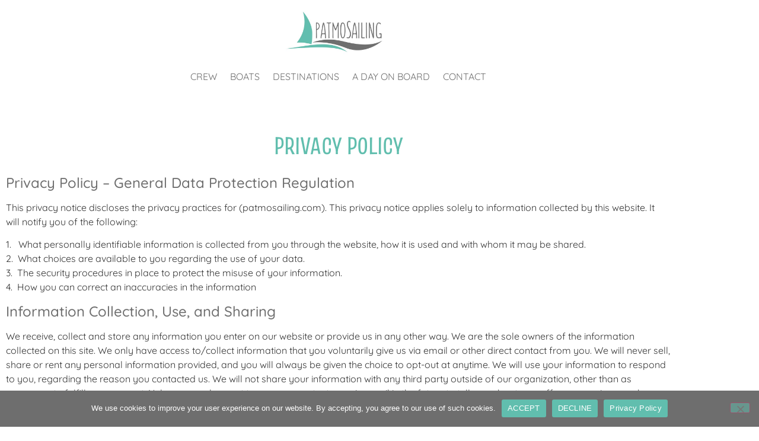

--- FILE ---
content_type: text/html; charset=UTF-8
request_url: http://patmosailing.com/privacy-policy-2
body_size: 15133
content:
<!doctype html><html lang="fr-FR"><head><meta charset="UTF-8"><meta name="viewport" content="width=device-width, initial-scale=1"><link rel="profile" href="https://gmpg.org/xfn/11"><meta name='robots' content='index, follow, max-image-preview:large, max-snippet:-1, max-video-preview:-1' /><link media="all" href="http://patmosailing.com/wp-content/cache/autoptimize/css/autoptimize_f7b54f2e23fbab9180dc88354caee77a.css" rel="stylesheet"><title>PRIVACY POLICY - PATMOS SAILING</title><link rel="canonical" href="http://patmosailing.com/privacy-policy-2" /><meta property="og:locale" content="fr_FR" /><meta property="og:type" content="article" /><meta property="og:title" content="PRIVACY POLICY - PATMOS SAILING" /><meta property="og:description" content="PRIVACY POLICY Privacy Policy &#8211; General Data Protection Regulation This privacy notice discloses the privacy practices for (patmosailing.com). This privacy notice applies solely to information collected by this website. It will notify you of the following: 1.   What personally identifiable information is collected from you through the website, how it is used and with whom it [&hellip;]" /><meta property="og:url" content="http://patmosailing.com/privacy-policy-2" /><meta property="og:site_name" content="PATMOS SAILING" /><meta property="article:publisher" content="https://www.facebook.com/patmosailing" /><meta property="article:modified_time" content="2022-06-22T11:12:16+00:00" /><meta name="twitter:card" content="summary_large_image" /><meta name="twitter:label1" content="Durée de lecture estimée" /><meta name="twitter:data1" content="5 minutes" /> <script type="application/ld+json" class="yoast-schema-graph">{"@context":"https://schema.org","@graph":[{"@type":"WebPage","@id":"http://patmosailing.com/privacy-policy-2","url":"http://patmosailing.com/privacy-policy-2","name":"PRIVACY POLICY - PATMOS SAILING","isPartOf":{"@id":"https://patmosailing.com/#website"},"datePublished":"2022-06-22T11:07:48+00:00","dateModified":"2022-06-22T11:12:16+00:00","breadcrumb":{"@id":"http://patmosailing.com/privacy-policy-2#breadcrumb"},"inLanguage":"fr-FR","potentialAction":[{"@type":"ReadAction","target":["http://patmosailing.com/privacy-policy-2"]}]},{"@type":"BreadcrumbList","@id":"http://patmosailing.com/privacy-policy-2#breadcrumb","itemListElement":[{"@type":"ListItem","position":1,"name":"Accueil","item":"https://patmosailing.com/"},{"@type":"ListItem","position":2,"name":"PRIVACY POLICY"}]},{"@type":"WebSite","@id":"https://patmosailing.com/#website","url":"https://patmosailing.com/","name":"PATMOS SAILING","description":"GRIKOS SAILING MARITIME COMPANY OF PLEASURE YACHTS","publisher":{"@id":"https://patmosailing.com/#organization"},"potentialAction":[{"@type":"SearchAction","target":{"@type":"EntryPoint","urlTemplate":"https://patmosailing.com/?s={search_term_string}"},"query-input":{"@type":"PropertyValueSpecification","valueRequired":true,"valueName":"search_term_string"}}],"inLanguage":"fr-FR"},{"@type":"Organization","@id":"https://patmosailing.com/#organization","name":"PATMOS SAILING","url":"https://patmosailing.com/","logo":{"@type":"ImageObject","inLanguage":"fr-FR","@id":"https://patmosailing.com/#/schema/logo/image/","url":"http://patmosailing.com/wp-content/uploads/2022/06/PATMOSAILING_logoSITE.jpg","contentUrl":"http://patmosailing.com/wp-content/uploads/2022/06/PATMOSAILING_logoSITE.jpg","width":300,"height":155,"caption":"PATMOS SAILING"},"image":{"@id":"https://patmosailing.com/#/schema/logo/image/"},"sameAs":["https://www.facebook.com/patmosailing","https://www.instagram.com/patmosailing/"]}]}</script> <link rel="alternate" type="application/rss+xml" title="PATMOS SAILING &raquo; Flux" href="http://patmosailing.com/feed" /><link rel="alternate" type="application/rss+xml" title="PATMOS SAILING &raquo; Flux des commentaires" href="http://patmosailing.com/comments/feed" /><link rel="alternate" title="oEmbed (JSON)" type="application/json+oembed" href="http://patmosailing.com/wp-json/oembed/1.0/embed?url=http%3A%2F%2Fpatmosailing.com%2Fprivacy-policy-2" /><link rel="alternate" title="oEmbed (XML)" type="text/xml+oembed" href="http://patmosailing.com/wp-json/oembed/1.0/embed?url=http%3A%2F%2Fpatmosailing.com%2Fprivacy-policy-2&#038;format=xml" /><link rel='stylesheet' id='elementor-post-5-css' href='http://patmosailing.com/wp-content/cache/autoptimize/css/autoptimize_single_5a91fe283fe7ad3355e2a860e20cefb3.css?ver=1769152332' media='all' /><link rel='stylesheet' id='elementor-post-278-css' href='http://patmosailing.com/wp-content/cache/autoptimize/css/autoptimize_single_1644416d02e7bad4a4bc3588284bf3fb.css?ver=1769174318' media='all' /><link rel='stylesheet' id='elementor-post-21-css' href='http://patmosailing.com/wp-content/cache/autoptimize/css/autoptimize_single_2cde7b4230ca8cd59afedc201eb6df62.css?ver=1769152333' media='all' /><link rel='stylesheet' id='elementor-post-39-css' href='http://patmosailing.com/wp-content/cache/autoptimize/css/autoptimize_single_9e10cdea4a0f21ecbcb9378950f9f3ca.css?ver=1769152333' media='all' /><link rel='stylesheet' id='elementor-gf-local-quicksand-css' href='http://patmosailing.com/wp-content/cache/autoptimize/css/autoptimize_single_4e5fd3c692793d5c6def14a2617a62d4.css?ver=1742238743' media='all' /><link rel='stylesheet' id='elementor-gf-local-truculenta-css' href='http://patmosailing.com/wp-content/cache/autoptimize/css/autoptimize_single_aff15c34f84f204b0bfff98d666b6af5.css?ver=1742238744' media='all' /> <script defer id="cookie-notice-front-js-before" src="[data-uri]"></script> <script defer src="http://patmosailing.com/wp-content/plugins/cookie-notice/js/front.min.js?ver=2.5.11" id="cookie-notice-front-js"></script> <script src="http://patmosailing.com/wp-includes/js/jquery/jquery.min.js?ver=3.7.1" id="jquery-core-js"></script> <script defer src="http://patmosailing.com/wp-includes/js/jquery/jquery-migrate.min.js?ver=3.4.1" id="jquery-migrate-js"></script> <link rel="https://api.w.org/" href="http://patmosailing.com/wp-json/" /><link rel="alternate" title="JSON" type="application/json" href="http://patmosailing.com/wp-json/wp/v2/pages/278" /><link rel="EditURI" type="application/rsd+xml" title="RSD" href="http://patmosailing.com/xmlrpc.php?rsd" /><meta name="generator" content="WordPress 6.9" /><link rel='shortlink' href='http://patmosailing.com/?p=278' /><meta name="generator" content="Elementor 3.34.2; features: additional_custom_breakpoints; settings: css_print_method-external, google_font-enabled, font_display-auto"><link rel="icon" href="http://patmosailing.com/wp-content/uploads/2022/06/cropped-favicon-32x32.png" sizes="32x32" /><link rel="icon" href="http://patmosailing.com/wp-content/uploads/2022/06/cropped-favicon-192x192.png" sizes="192x192" /><link rel="apple-touch-icon" href="http://patmosailing.com/wp-content/uploads/2022/06/cropped-favicon-180x180.png" /><meta name="msapplication-TileImage" content="http://patmosailing.com/wp-content/uploads/2022/06/cropped-favicon-270x270.png" /></head><body class="privacy-policy wp-singular page-template page-template-elementor_theme page page-id-278 wp-embed-responsive wp-theme-hello-elementor cookies-not-set hello-elementor-default elementor-default elementor-kit-5 elementor-page elementor-page-278"> <a class="skip-link screen-reader-text" href="#content">Aller au contenu</a><header data-elementor-type="header" data-elementor-id="21" class="elementor elementor-21 elementor-location-header" data-elementor-post-type="elementor_library"><section class="elementor-section elementor-top-section elementor-element elementor-element-10972ad elementor-section-boxed elementor-section-height-default elementor-section-height-default" data-id="10972ad" data-element_type="section"><div class="elementor-container elementor-column-gap-default"><div class="elementor-column elementor-col-100 elementor-top-column elementor-element elementor-element-482da44" data-id="482da44" data-element_type="column"><div class="elementor-widget-wrap elementor-element-populated"><div class="elementor-element elementor-element-36ecaa2 elementor-widget elementor-widget-image" data-id="36ecaa2" data-element_type="widget" data-widget_type="image.default"><div class="elementor-widget-container"> <a href="https://patmosailing.com/yacht-cruise-in-patmos-sailing"> <img width="670" height="314" src="http://patmosailing.com/wp-content/uploads/2022/06/PATMOS-SAILING-Cruising-in-Patmos-Logo.jpg" class="attachment-full size-full wp-image-23" alt="PATMOS SAILING - Cruising in Patmos" srcset="http://patmosailing.com/wp-content/uploads/2022/06/PATMOS-SAILING-Cruising-in-Patmos-Logo.jpg 670w, http://patmosailing.com/wp-content/uploads/2022/06/PATMOS-SAILING-Cruising-in-Patmos-Logo-300x141.jpg 300w" sizes="(max-width: 670px) 100vw, 670px" /> </a></div></div><div class="elementor-element elementor-element-b5115ae elementor-nav-menu__align-center elementor-nav-menu--dropdown-tablet elementor-nav-menu__text-align-aside elementor-nav-menu--toggle elementor-nav-menu--burger elementor-widget elementor-widget-nav-menu" data-id="b5115ae" data-element_type="widget" data-settings="{&quot;layout&quot;:&quot;horizontal&quot;,&quot;submenu_icon&quot;:{&quot;value&quot;:&quot;&lt;i class=\&quot;fas fa-caret-down\&quot; aria-hidden=\&quot;true\&quot;&gt;&lt;\/i&gt;&quot;,&quot;library&quot;:&quot;fa-solid&quot;},&quot;toggle&quot;:&quot;burger&quot;}" data-widget_type="nav-menu.default"><div class="elementor-widget-container"><nav aria-label="Menu" class="elementor-nav-menu--main elementor-nav-menu__container elementor-nav-menu--layout-horizontal e--pointer-none"><ul id="menu-1-b5115ae" class="elementor-nav-menu"><li class="menu-item menu-item-type-post_type menu-item-object-page menu-item-169"><a href="http://patmosailing.com/yacht-cruise-in-patmos-the-crew" class="elementor-item">CREW</a></li><li class="menu-item menu-item-type-post_type menu-item-object-page menu-item-229"><a href="http://patmosailing.com/patmos-sailing-boats" class="elementor-item">BOATS</a></li><li class="menu-item menu-item-type-post_type menu-item-object-page menu-item-239"><a href="http://patmosailing.com/patmos-sailing-destinations" class="elementor-item">DESTINATIONS</a></li><li class="menu-item menu-item-type-post_type menu-item-object-page menu-item-267"><a href="http://patmosailing.com/patmos-sailing-a-day-on-board" class="elementor-item">A DAY ON BOARD</a></li><li class="menu-item menu-item-type-post_type menu-item-object-page menu-item-277"><a href="http://patmosailing.com/patmos-sailing-contact" class="elementor-item">CONTACT</a></li></ul></nav><div class="elementor-menu-toggle" role="button" tabindex="0" aria-label="Permuter le menu" aria-expanded="false"> <i aria-hidden="true" role="presentation" class="elementor-menu-toggle__icon--open eicon-menu-bar"></i><i aria-hidden="true" role="presentation" class="elementor-menu-toggle__icon--close eicon-close"></i></div><nav class="elementor-nav-menu--dropdown elementor-nav-menu__container" aria-hidden="true"><ul id="menu-2-b5115ae" class="elementor-nav-menu"><li class="menu-item menu-item-type-post_type menu-item-object-page menu-item-169"><a href="http://patmosailing.com/yacht-cruise-in-patmos-the-crew" class="elementor-item" tabindex="-1">CREW</a></li><li class="menu-item menu-item-type-post_type menu-item-object-page menu-item-229"><a href="http://patmosailing.com/patmos-sailing-boats" class="elementor-item" tabindex="-1">BOATS</a></li><li class="menu-item menu-item-type-post_type menu-item-object-page menu-item-239"><a href="http://patmosailing.com/patmos-sailing-destinations" class="elementor-item" tabindex="-1">DESTINATIONS</a></li><li class="menu-item menu-item-type-post_type menu-item-object-page menu-item-267"><a href="http://patmosailing.com/patmos-sailing-a-day-on-board" class="elementor-item" tabindex="-1">A DAY ON BOARD</a></li><li class="menu-item menu-item-type-post_type menu-item-object-page menu-item-277"><a href="http://patmosailing.com/patmos-sailing-contact" class="elementor-item" tabindex="-1">CONTACT</a></li></ul></nav></div></div></div></div></div></section></header><main id="content" class="site-main post-278 page type-page status-publish hentry"><div class="page-content"><div data-elementor-type="wp-page" data-elementor-id="278" class="elementor elementor-278" data-elementor-post-type="page"><section class="elementor-section elementor-top-section elementor-element elementor-element-3960346 elementor-section-boxed elementor-section-height-default elementor-section-height-default" data-id="3960346" data-element_type="section"><div class="elementor-container elementor-column-gap-default"><div class="elementor-column elementor-col-100 elementor-top-column elementor-element elementor-element-0075234" data-id="0075234" data-element_type="column"><div class="elementor-widget-wrap elementor-element-populated"><div class="elementor-element elementor-element-f14d766 elementor-widget elementor-widget-spacer" data-id="f14d766" data-element_type="widget" data-widget_type="spacer.default"><div class="elementor-widget-container"><div class="elementor-spacer"><div class="elementor-spacer-inner"></div></div></div></div><div class="elementor-element elementor-element-badb890 elementor-widget elementor-widget-heading" data-id="badb890" data-element_type="widget" data-widget_type="heading.default"><div class="elementor-widget-container"><h1 class="elementor-heading-title elementor-size-default">PRIVACY POLICY</h1></div></div><div class="elementor-element elementor-element-7608f51 elementor-widget elementor-widget-text-editor" data-id="7608f51" data-element_type="widget" data-widget_type="text-editor.default"><div class="elementor-widget-container"><div id="comp-kn3iewvs" class="_1Q9if" data-testid="richTextElement"><h4 class="font_4"><span class="color_16">Privacy Policy &#8211; </span><span class="color_16">General Data Protection Regulation</span></h4></div><div id="comp-k87a76hb" class="_1Q9if" data-testid="richTextElement"><p class="font_7"><span class="color_12">This privacy notice discloses the privacy practices for (patmosailing.com). This privacy notice applies solely to information collected by this website. It will notify you of the following:</span></p></div><div id="comp-kn4k1jew" class="_1Q9if" data-testid="richTextElement"><p class="font_7"><span class="color_12">1.   What personally identifiable information is collected from you through the website, how it is used and with whom it may be shared.<br /></span>2.  What choices are available to you regarding the use of your data.<br />3.  The security procedures in place to protect the misuse of your information.<br />4.  How you can correct an inaccuracies in the information</p></div><div id="comp-k87ahbzk" class="_1Q9if" data-testid="richTextElement"><h4 class="font_4"><span class="color_16">Information Collection, Use, and Sharing</span></h4></div><div id="comp-k87agwkn" class="_1Q9if" data-testid="richTextElement"><p class="font_7"><span class="color_12">We receive, collect and store any information you enter on our website or provide us in any other way. We are the sole owners of the information collected on this site. We only have access to/collect information that you voluntarily give us via email or other direct contact from you. We will never sell, share or rent any personal information provided, and you will always be given the choice to opt-out at anytime. We will use your information to respond to you, regarding the reason you contacted us. We will not share your information with any third party outside of our organization, other than as necessary to fulfill your request. Unless you ask us not to, we may contact you via email in the future to tell you about new offers or services, or changes to this privacy policy.</span></p><p class="font_7"><span class="color_12">When you conduct a transaction on our website, as part of the process, we collect personal information you give us such as your name, phone number and email address. Your personal information will be used for the specific reasons stated below only.</span></p><p class="font_7"><span class="color_12">We collect such Non-personal and Personal Information for the following purposes:</span></p><ol class="font_8"><li><p class="font_8">To provide and operate the Services;</p></li><li><p class="font_8">To provide our customer assistance regarding our services;</p></li><li><p class="font_8">To be able to contact our users with general or personalized service-related notices and promotional messages;</p></li><li><p class="font_8">To create aggregated statistical data and other aggregated and/or inferred Non-personal Information, which we or our business partners may use to provide and improve our respective services; </p></li><li><p class="font_8">To comply with any applicable laws and regulations.</p></li></ol><p class="font_8"> </p><p class="font_8">If you don’t want us to process your data anymore, please contact us at <a href="mailto:patmos.sailing@gmail.com" target="_self">patmos.sailing@gmail.com</a>.</p></div><div id="comp-kn4k7hs1" class="_1KV2M"><div class="" data-mesh-id="comp-kn4k7hs1inlineContent" data-testid="inline-content"><div data-mesh-id="comp-kn4k7hs1inlineContent-gridContainer" data-testid="mesh-container-content"><div id="comp-k87bedps1" class="_1Q9if" data-testid="richTextElement"><h4 class="font_4"><span class="color_16">Security</span></h4></div><div id="comp-k87bedpu1" class="_1Q9if" data-testid="richTextElement"><p class="font_7"><span class="color_12">We take precautions to protect your information. When you submit sensitive information via the website, your information is protected both online and offline. You can verify this by looking for a closed lock icon at the bottom of your web browser, or looking for « https » at the beginning of the address of the web page. While we use encryption to protect sensitive information transmitted online, we also protect your information offline. Only employees who need the information to perform a specific job (for example, customer service) are granted access to personally identifiable information. The computers/servers in which we store personally identifiable information are kept in a secure environment.</span></p></div></div></div></div><div id="comp-kn4k7khs" class="_1KV2M"><div class="" data-mesh-id="comp-kn4k7khsinlineContent" data-testid="inline-content"><div data-mesh-id="comp-kn4k7khsinlineContent-gridContainer" data-testid="mesh-container-content"><div id="comp-k87b37yr" class="_1Q9if" data-testid="richTextElement"><h4 class="font_4"><span class="color_16">Your access to and control over information</span></h4></div><div id="comp-k87b4t76" class="_1Q9if" data-testid="richTextElement"><p class="font_7"><span class="color_12">You may opt out of any future contacts from us at any time. You can do the following at any time by contacting us via the email address or phone number given on our website: See what data we have about you, if any. Change/correct any data we have about you. Have us delete any data we have about you. Express any concern you have about our use of your data.</span></p></div></div></div></div><div id="comp-kn4k7xe0" class="_1KV2M"><div class="" data-mesh-id="comp-kn4k7xe0inlineContent" data-testid="inline-content"><div data-mesh-id="comp-kn4k7xe0inlineContent-gridContainer" data-testid="mesh-container-content"><div id="comp-kn4k7xgc" class="_1Q9if" data-testid="richTextElement"><h4 class="font_4"><span class="color_16">Cookies and other tracking tools</span></h4></div><div id="comp-kn4k7xgk" class="_1Q9if" data-testid="richTextElement"><p class="font_7"><span class="color_12">We use « cookies » on this site. A cookie is a piece of data stored on a site visitor&rsquo;s hard drive to help us improve your access to our site and identify repeat visitors to our site. For instance, when we use a cookie to identify you, you would not have to log in a password more than once, thereby saving time while on our site. Cookies can also enable us to track and target the interests of our users to enhance the experience on our site. Usage of a cookie is in no way linked to any personally identifiable information on our site. It&rsquo;s important to note that third-party services, such as Google , placing cookies or utilizing other tracking technologies through our services, may have their own policies regarding how they collect and store information. As these are external services, Patmos Sailing has no access to or control over these cookies.</span></p></div></div></div></div><div id="comp-kn4k92ot" class="_1KV2M"><div class="" data-mesh-id="comp-kn4k92otinlineContent" data-testid="inline-content"><div data-mesh-id="comp-kn4k92otinlineContent-gridContainer" data-testid="mesh-container-content"><div id="comp-kn4k92q6" class="_1Q9if" data-testid="richTextElement"><h4 class="font_4"><span class="color_16">Changes to this Privacy Policy</span></h4></div><div id="comp-kn4k92q81" class="_1Q9if" data-testid="richTextElement"><p class="font_7"><span class="color_12">We may update this Privacy Policy from time to time by posting a new version online. You should check this page occasionally to review any changes. If we make any material changes we will notify you by posting the revised Privacy Policy on our Website. This helps you to always aware of what information we collect, how we use it and under what circumstances, if any, it is disclosed. Your continued use of the Website, and/or continued provision of Personal Information to us will be subject to the terms of the then-current Privacy Policy. For more information about our privacy policy, or to submit a complaint about it, please use our contact form. Please contact us directly if you have any questions or concerns.</span></p></div></div></div></div></div></div><div class="elementor-element elementor-element-347dfc8 elementor-widget elementor-widget-spacer" data-id="347dfc8" data-element_type="widget" data-widget_type="spacer.default"><div class="elementor-widget-container"><div class="elementor-spacer"><div class="elementor-spacer-inner"></div></div></div></div></div></div></div></section></div></div></main><footer data-elementor-type="footer" data-elementor-id="39" class="elementor elementor-39 elementor-location-footer" data-elementor-post-type="elementor_library"><section class="elementor-section elementor-top-section elementor-element elementor-element-3723a51 elementor-hidden-tablet elementor-hidden-mobile elementor-section-boxed elementor-section-height-default elementor-section-height-default" data-id="3723a51" data-element_type="section" data-settings="{&quot;background_background&quot;:&quot;classic&quot;}"><div class="elementor-container elementor-column-gap-default"><div class="elementor-column elementor-col-33 elementor-top-column elementor-element elementor-element-3445ed7" data-id="3445ed7" data-element_type="column"><div class="elementor-widget-wrap elementor-element-populated"><div class="elementor-element elementor-element-12eaea7 elementor-widget elementor-widget-image" data-id="12eaea7" data-element_type="widget" data-widget_type="image.default"><div class="elementor-widget-container"> <img width="300" height="141" src="http://patmosailing.com/wp-content/uploads/2022/06/PATMOS-SAILING-Cruising-in-Patmos-Logo_white-300x141.png" class="attachment-medium size-medium wp-image-41" alt="PATMOS SAILING - Cruising in Patmos / GRIKOS SAILING MARITIME COMPANY OF PLEASURE YACHTS" srcset="http://patmosailing.com/wp-content/uploads/2022/06/PATMOS-SAILING-Cruising-in-Patmos-Logo_white-300x141.png 300w, http://patmosailing.com/wp-content/uploads/2022/06/PATMOS-SAILING-Cruising-in-Patmos-Logo_white.png 670w" sizes="(max-width: 300px) 100vw, 300px" /></div></div></div></div><div class="elementor-column elementor-col-33 elementor-top-column elementor-element elementor-element-4cee654 elementor-hidden-mobile" data-id="4cee654" data-element_type="column"><div class="elementor-widget-wrap elementor-element-populated"><div class="elementor-element elementor-element-89ed9c7 elementor-widget elementor-widget-text-editor" data-id="89ed9c7" data-element_type="widget" data-widget_type="text-editor.default"><div class="elementor-widget-container"><p style="text-align: left;"><strong>SITE PLAN</strong></p></div></div><div class="elementor-element elementor-element-3ff2b7c elementor-nav-menu__align-start elementor-nav-menu--dropdown-none elementor-widget elementor-widget-nav-menu" data-id="3ff2b7c" data-element_type="widget" data-settings="{&quot;layout&quot;:&quot;vertical&quot;,&quot;submenu_icon&quot;:{&quot;value&quot;:&quot;&lt;i class=\&quot;fas fa-caret-down\&quot; aria-hidden=\&quot;true\&quot;&gt;&lt;\/i&gt;&quot;,&quot;library&quot;:&quot;fa-solid&quot;}}" data-widget_type="nav-menu.default"><div class="elementor-widget-container"><nav aria-label="Menu" class="elementor-nav-menu--main elementor-nav-menu__container elementor-nav-menu--layout-vertical e--pointer-none"><ul id="menu-1-3ff2b7c" class="elementor-nav-menu sm-vertical"><li class="menu-item menu-item-type-post_type menu-item-object-page menu-item-169"><a href="http://patmosailing.com/yacht-cruise-in-patmos-the-crew" class="elementor-item">CREW</a></li><li class="menu-item menu-item-type-post_type menu-item-object-page menu-item-229"><a href="http://patmosailing.com/patmos-sailing-boats" class="elementor-item">BOATS</a></li><li class="menu-item menu-item-type-post_type menu-item-object-page menu-item-239"><a href="http://patmosailing.com/patmos-sailing-destinations" class="elementor-item">DESTINATIONS</a></li><li class="menu-item menu-item-type-post_type menu-item-object-page menu-item-267"><a href="http://patmosailing.com/patmos-sailing-a-day-on-board" class="elementor-item">A DAY ON BOARD</a></li><li class="menu-item menu-item-type-post_type menu-item-object-page menu-item-277"><a href="http://patmosailing.com/patmos-sailing-contact" class="elementor-item">CONTACT</a></li></ul></nav><nav class="elementor-nav-menu--dropdown elementor-nav-menu__container" aria-hidden="true"><ul id="menu-2-3ff2b7c" class="elementor-nav-menu sm-vertical"><li class="menu-item menu-item-type-post_type menu-item-object-page menu-item-169"><a href="http://patmosailing.com/yacht-cruise-in-patmos-the-crew" class="elementor-item" tabindex="-1">CREW</a></li><li class="menu-item menu-item-type-post_type menu-item-object-page menu-item-229"><a href="http://patmosailing.com/patmos-sailing-boats" class="elementor-item" tabindex="-1">BOATS</a></li><li class="menu-item menu-item-type-post_type menu-item-object-page menu-item-239"><a href="http://patmosailing.com/patmos-sailing-destinations" class="elementor-item" tabindex="-1">DESTINATIONS</a></li><li class="menu-item menu-item-type-post_type menu-item-object-page menu-item-267"><a href="http://patmosailing.com/patmos-sailing-a-day-on-board" class="elementor-item" tabindex="-1">A DAY ON BOARD</a></li><li class="menu-item menu-item-type-post_type menu-item-object-page menu-item-277"><a href="http://patmosailing.com/patmos-sailing-contact" class="elementor-item" tabindex="-1">CONTACT</a></li></ul></nav></div></div></div></div><div class="elementor-column elementor-col-33 elementor-top-column elementor-element elementor-element-683e9e9 elementor-hidden-mobile" data-id="683e9e9" data-element_type="column"><div class="elementor-widget-wrap elementor-element-populated"><div class="elementor-element elementor-element-ab02dc0 elementor-widget elementor-widget-text-editor" data-id="ab02dc0" data-element_type="widget" data-widget_type="text-editor.default"><div class="elementor-widget-container"><p style="text-align: left;"><strong>NEED SOME HELP ? </strong></p></div></div><div class="elementor-element elementor-element-5f134a9 elementor-widget elementor-widget-button" data-id="5f134a9" data-element_type="widget" data-widget_type="button.default"><div class="elementor-widget-container"><div class="elementor-button-wrapper"> <a class="elementor-button elementor-button-link elementor-size-sm" href="#"> <span class="elementor-button-content-wrapper"> <span class="elementor-button-icon"> <i aria-hidden="true" class="fas fa-envelope"></i> </span> <span class="elementor-button-text">CONTACT US</span> </span> </a></div></div></div><div class="elementor-element elementor-element-7d9aa78 elementor-shape-circle e-grid-align-left elementor-grid-0 elementor-widget elementor-widget-social-icons" data-id="7d9aa78" data-element_type="widget" data-widget_type="social-icons.default"><div class="elementor-widget-container"><div class="elementor-social-icons-wrapper elementor-grid" role="list"> <span class="elementor-grid-item" role="listitem"> <a class="elementor-icon elementor-social-icon elementor-social-icon-facebook elementor-repeater-item-be24f6e" href="https://www.facebook.com/patmosailing" target="_blank"> <span class="elementor-screen-only">Facebook</span> <i aria-hidden="true" class="fab fa-facebook"></i> </a> </span> <span class="elementor-grid-item" role="listitem"> <a class="elementor-icon elementor-social-icon elementor-social-icon-instagram elementor-repeater-item-dc17ff4" href="https://www.instagram.com/patmosailing/" target="_blank"> <span class="elementor-screen-only">Instagram</span> <i aria-hidden="true" class="fab fa-instagram"></i> </a> </span></div></div></div></div></div></div></section><section class="elementor-section elementor-top-section elementor-element elementor-element-cf68ad7 elementor-hidden-desktop elementor-section-boxed elementor-section-height-default elementor-section-height-default" data-id="cf68ad7" data-element_type="section" data-settings="{&quot;background_background&quot;:&quot;classic&quot;}"><div class="elementor-container elementor-column-gap-default"><div class="elementor-column elementor-col-33 elementor-top-column elementor-element elementor-element-aae4c23" data-id="aae4c23" data-element_type="column"><div class="elementor-widget-wrap elementor-element-populated"><div class="elementor-element elementor-element-86c963c elementor-widget elementor-widget-image" data-id="86c963c" data-element_type="widget" data-widget_type="image.default"><div class="elementor-widget-container"> <img width="300" height="141" src="http://patmosailing.com/wp-content/uploads/2022/06/PATMOS-SAILING-Cruising-in-Patmos-Logo_white-300x141.png" class="attachment-medium size-medium wp-image-41" alt="PATMOS SAILING - Cruising in Patmos / GRIKOS SAILING MARITIME COMPANY OF PLEASURE YACHTS" srcset="http://patmosailing.com/wp-content/uploads/2022/06/PATMOS-SAILING-Cruising-in-Patmos-Logo_white-300x141.png 300w, http://patmosailing.com/wp-content/uploads/2022/06/PATMOS-SAILING-Cruising-in-Patmos-Logo_white.png 670w" sizes="(max-width: 300px) 100vw, 300px" /></div></div></div></div><div class="elementor-column elementor-col-33 elementor-top-column elementor-element elementor-element-f37ee66" data-id="f37ee66" data-element_type="column"><div class="elementor-widget-wrap elementor-element-populated"><div class="elementor-element elementor-element-537ef7d elementor-widget elementor-widget-text-editor" data-id="537ef7d" data-element_type="widget" data-widget_type="text-editor.default"><div class="elementor-widget-container"><p style="text-align: center;"><strong>SITE PLAN</strong></p></div></div><div class="elementor-element elementor-element-b06d662 elementor-nav-menu__align-center elementor-nav-menu--dropdown-none elementor-widget elementor-widget-nav-menu" data-id="b06d662" data-element_type="widget" data-settings="{&quot;layout&quot;:&quot;vertical&quot;,&quot;submenu_icon&quot;:{&quot;value&quot;:&quot;&lt;i class=\&quot;fas fa-caret-down\&quot; aria-hidden=\&quot;true\&quot;&gt;&lt;\/i&gt;&quot;,&quot;library&quot;:&quot;fa-solid&quot;}}" data-widget_type="nav-menu.default"><div class="elementor-widget-container"><nav aria-label="Menu" class="elementor-nav-menu--main elementor-nav-menu__container elementor-nav-menu--layout-vertical e--pointer-none"><ul id="menu-1-b06d662" class="elementor-nav-menu sm-vertical"><li class="menu-item menu-item-type-post_type menu-item-object-page menu-item-169"><a href="http://patmosailing.com/yacht-cruise-in-patmos-the-crew" class="elementor-item">CREW</a></li><li class="menu-item menu-item-type-post_type menu-item-object-page menu-item-229"><a href="http://patmosailing.com/patmos-sailing-boats" class="elementor-item">BOATS</a></li><li class="menu-item menu-item-type-post_type menu-item-object-page menu-item-239"><a href="http://patmosailing.com/patmos-sailing-destinations" class="elementor-item">DESTINATIONS</a></li><li class="menu-item menu-item-type-post_type menu-item-object-page menu-item-267"><a href="http://patmosailing.com/patmos-sailing-a-day-on-board" class="elementor-item">A DAY ON BOARD</a></li><li class="menu-item menu-item-type-post_type menu-item-object-page menu-item-277"><a href="http://patmosailing.com/patmos-sailing-contact" class="elementor-item">CONTACT</a></li></ul></nav><nav class="elementor-nav-menu--dropdown elementor-nav-menu__container" aria-hidden="true"><ul id="menu-2-b06d662" class="elementor-nav-menu sm-vertical"><li class="menu-item menu-item-type-post_type menu-item-object-page menu-item-169"><a href="http://patmosailing.com/yacht-cruise-in-patmos-the-crew" class="elementor-item" tabindex="-1">CREW</a></li><li class="menu-item menu-item-type-post_type menu-item-object-page menu-item-229"><a href="http://patmosailing.com/patmos-sailing-boats" class="elementor-item" tabindex="-1">BOATS</a></li><li class="menu-item menu-item-type-post_type menu-item-object-page menu-item-239"><a href="http://patmosailing.com/patmos-sailing-destinations" class="elementor-item" tabindex="-1">DESTINATIONS</a></li><li class="menu-item menu-item-type-post_type menu-item-object-page menu-item-267"><a href="http://patmosailing.com/patmos-sailing-a-day-on-board" class="elementor-item" tabindex="-1">A DAY ON BOARD</a></li><li class="menu-item menu-item-type-post_type menu-item-object-page menu-item-277"><a href="http://patmosailing.com/patmos-sailing-contact" class="elementor-item" tabindex="-1">CONTACT</a></li></ul></nav></div></div></div></div><div class="elementor-column elementor-col-33 elementor-top-column elementor-element elementor-element-a9635ba" data-id="a9635ba" data-element_type="column"><div class="elementor-widget-wrap elementor-element-populated"><div class="elementor-element elementor-element-cc43b81 elementor-widget elementor-widget-text-editor" data-id="cc43b81" data-element_type="widget" data-widget_type="text-editor.default"><div class="elementor-widget-container"><p style="text-align: center;"><strong>NEED SOME HELP ? </strong></p></div></div><div class="elementor-element elementor-element-e4edb4a elementor-mobile-align-center elementor-align-center elementor-widget elementor-widget-button" data-id="e4edb4a" data-element_type="widget" data-widget_type="button.default"><div class="elementor-widget-container"><div class="elementor-button-wrapper"> <a class="elementor-button elementor-button-link elementor-size-sm" href="#"> <span class="elementor-button-content-wrapper"> <span class="elementor-button-icon"> <i aria-hidden="true" class="fas fa-envelope"></i> </span> <span class="elementor-button-text">CONTACT US</span> </span> </a></div></div></div><div class="elementor-element elementor-element-467beef elementor-shape-circle e-grid-align-mobile-center elementor-grid-0 e-grid-align-center elementor-widget elementor-widget-social-icons" data-id="467beef" data-element_type="widget" data-widget_type="social-icons.default"><div class="elementor-widget-container"><div class="elementor-social-icons-wrapper elementor-grid" role="list"> <span class="elementor-grid-item" role="listitem"> <a class="elementor-icon elementor-social-icon elementor-social-icon-facebook elementor-repeater-item-be24f6e" href="https://www.facebook.com/patmosailing" target="_blank"> <span class="elementor-screen-only">Facebook</span> <i aria-hidden="true" class="fab fa-facebook"></i> </a> </span> <span class="elementor-grid-item" role="listitem"> <a class="elementor-icon elementor-social-icon elementor-social-icon-instagram elementor-repeater-item-dc17ff4" href="https://www.instagram.com/patmosailing/" target="_blank"> <span class="elementor-screen-only">Instagram</span> <i aria-hidden="true" class="fab fa-instagram"></i> </a> </span></div></div></div></div></div></div></section><section class="elementor-section elementor-top-section elementor-element elementor-element-1440775 elementor-section-boxed elementor-section-height-default elementor-section-height-default" data-id="1440775" data-element_type="section" data-settings="{&quot;background_background&quot;:&quot;classic&quot;}"><div class="elementor-container elementor-column-gap-default"><div class="elementor-column elementor-col-100 elementor-top-column elementor-element elementor-element-570724f" data-id="570724f" data-element_type="column"><div class="elementor-widget-wrap elementor-element-populated"><div class="elementor-element elementor-element-adc1e5d elementor-widget elementor-widget-text-editor" data-id="adc1e5d" data-element_type="widget" data-widget_type="text-editor.default"><div class="elementor-widget-container"><p class="p1" style="text-align: center;">PATMOS SAILING &#8211; Cruising in Patmos &#8211; GRIKOS SAILING MARITIME COMPANY OF PLEASURE YACHTS<br />Grikos, GR-85500 Patmos, Greece &#8211; <a href="mailto:patmos.sailing@gmail.com"><span class="d2edcug0 hpfvmrgz qv66sw1b c1et5uql oi732d6d ik7dh3pa ht8s03o8 a8c37x1j fe6kdd0r mau55g9w c8b282yb keod5gw0 nxhoafnm aigsh9s9 d9wwppkn iv3no6db jq4qci2q a3bd9o3v b1v8xokw oo9gr5id hzawbc8m" dir="auto">patmos.sailing@gmail.com</span></a> / +30 69 82 59 41 12</p></div></div></div></div></div></section><section class="elementor-section elementor-top-section elementor-element elementor-element-69d1e3f elementor-section-boxed elementor-section-height-default elementor-section-height-default" data-id="69d1e3f" data-element_type="section"><div class="elementor-container elementor-column-gap-default"><div class="elementor-column elementor-col-100 elementor-top-column elementor-element elementor-element-5a418d6" data-id="5a418d6" data-element_type="column"><div class="elementor-widget-wrap elementor-element-populated"><div class="elementor-element elementor-element-ab1a10d elementor-widget elementor-widget-text-editor" data-id="ab1a10d" data-element_type="widget" data-widget_type="text-editor.default"><div class="elementor-widget-container"><p style="text-align: center;">PATMOS SAILING &#8211; 2022 &#8211; © ALL RIGHTS RESERVED &#8211; <a href="https://patmosailing.com/privacy-policy-2">Privacy Policy</a></p></div></div></div></div></div></section></footer> <script type="speculationrules">{"prefetch":[{"source":"document","where":{"and":[{"href_matches":"/*"},{"not":{"href_matches":["/wp-*.php","/wp-admin/*","/wp-content/uploads/*","/wp-content/*","/wp-content/plugins/*","/wp-content/themes/hello-elementor/*","/*\\?(.+)"]}},{"not":{"selector_matches":"a[rel~=\"nofollow\"]"}},{"not":{"selector_matches":".no-prefetch, .no-prefetch a"}}]},"eagerness":"conservative"}]}</script> <script defer src="[data-uri]"></script> <script defer src="http://patmosailing.com/wp-content/cache/autoptimize/js/autoptimize_single_1d18b2ccd0ac9b96603ea918df33ae9f.js?ver=3.4.6" id="hello-theme-frontend-js"></script> <script defer src="http://patmosailing.com/wp-content/plugins/elementor/assets/js/webpack.runtime.min.js?ver=3.34.2" id="elementor-webpack-runtime-js"></script> <script defer src="http://patmosailing.com/wp-content/plugins/elementor/assets/js/frontend-modules.min.js?ver=3.34.2" id="elementor-frontend-modules-js"></script> <script defer src="http://patmosailing.com/wp-includes/js/jquery/ui/core.min.js?ver=1.13.3" id="jquery-ui-core-js"></script> <script defer id="elementor-frontend-js-before" src="[data-uri]"></script> <script defer src="http://patmosailing.com/wp-content/plugins/elementor/assets/js/frontend.min.js?ver=3.34.2" id="elementor-frontend-js"></script> <script defer src="http://patmosailing.com/wp-content/plugins/elementor-pro/assets/lib/smartmenus/jquery.smartmenus.min.js?ver=1.2.1" id="smartmenus-js"></script> <script defer src="http://patmosailing.com/wp-content/plugins/elementor-pro/assets/js/webpack-pro.runtime.min.js?ver=3.34.2" id="elementor-pro-webpack-runtime-js"></script> <script src="http://patmosailing.com/wp-includes/js/dist/hooks.min.js?ver=dd5603f07f9220ed27f1" id="wp-hooks-js"></script> <script src="http://patmosailing.com/wp-includes/js/dist/i18n.min.js?ver=c26c3dc7bed366793375" id="wp-i18n-js"></script> <script defer id="wp-i18n-js-after" src="[data-uri]"></script> <script defer id="elementor-pro-frontend-js-before" src="[data-uri]"></script> <script defer src="http://patmosailing.com/wp-content/plugins/elementor-pro/assets/js/frontend.min.js?ver=3.34.2" id="elementor-pro-frontend-js"></script> <script defer src="http://patmosailing.com/wp-content/plugins/elementor-pro/assets/js/elements-handlers.min.js?ver=3.34.2" id="pro-elements-handlers-js"></script> <script id="wp-emoji-settings" type="application/json">{"baseUrl":"https://s.w.org/images/core/emoji/17.0.2/72x72/","ext":".png","svgUrl":"https://s.w.org/images/core/emoji/17.0.2/svg/","svgExt":".svg","source":{"concatemoji":"http://patmosailing.com/wp-includes/js/wp-emoji-release.min.js?ver=6.9"}}</script> <script type="module">/*! This file is auto-generated */
const a=JSON.parse(document.getElementById("wp-emoji-settings").textContent),o=(window._wpemojiSettings=a,"wpEmojiSettingsSupports"),s=["flag","emoji"];function i(e){try{var t={supportTests:e,timestamp:(new Date).valueOf()};sessionStorage.setItem(o,JSON.stringify(t))}catch(e){}}function c(e,t,n){e.clearRect(0,0,e.canvas.width,e.canvas.height),e.fillText(t,0,0);t=new Uint32Array(e.getImageData(0,0,e.canvas.width,e.canvas.height).data);e.clearRect(0,0,e.canvas.width,e.canvas.height),e.fillText(n,0,0);const a=new Uint32Array(e.getImageData(0,0,e.canvas.width,e.canvas.height).data);return t.every((e,t)=>e===a[t])}function p(e,t){e.clearRect(0,0,e.canvas.width,e.canvas.height),e.fillText(t,0,0);var n=e.getImageData(16,16,1,1);for(let e=0;e<n.data.length;e++)if(0!==n.data[e])return!1;return!0}function u(e,t,n,a){switch(t){case"flag":return n(e,"\ud83c\udff3\ufe0f\u200d\u26a7\ufe0f","\ud83c\udff3\ufe0f\u200b\u26a7\ufe0f")?!1:!n(e,"\ud83c\udde8\ud83c\uddf6","\ud83c\udde8\u200b\ud83c\uddf6")&&!n(e,"\ud83c\udff4\udb40\udc67\udb40\udc62\udb40\udc65\udb40\udc6e\udb40\udc67\udb40\udc7f","\ud83c\udff4\u200b\udb40\udc67\u200b\udb40\udc62\u200b\udb40\udc65\u200b\udb40\udc6e\u200b\udb40\udc67\u200b\udb40\udc7f");case"emoji":return!a(e,"\ud83e\u1fac8")}return!1}function f(e,t,n,a){let r;const o=(r="undefined"!=typeof WorkerGlobalScope&&self instanceof WorkerGlobalScope?new OffscreenCanvas(300,150):document.createElement("canvas")).getContext("2d",{willReadFrequently:!0}),s=(o.textBaseline="top",o.font="600 32px Arial",{});return e.forEach(e=>{s[e]=t(o,e,n,a)}),s}function r(e){var t=document.createElement("script");t.src=e,t.defer=!0,document.head.appendChild(t)}a.supports={everything:!0,everythingExceptFlag:!0},new Promise(t=>{let n=function(){try{var e=JSON.parse(sessionStorage.getItem(o));if("object"==typeof e&&"number"==typeof e.timestamp&&(new Date).valueOf()<e.timestamp+604800&&"object"==typeof e.supportTests)return e.supportTests}catch(e){}return null}();if(!n){if("undefined"!=typeof Worker&&"undefined"!=typeof OffscreenCanvas&&"undefined"!=typeof URL&&URL.createObjectURL&&"undefined"!=typeof Blob)try{var e="postMessage("+f.toString()+"("+[JSON.stringify(s),u.toString(),c.toString(),p.toString()].join(",")+"));",a=new Blob([e],{type:"text/javascript"});const r=new Worker(URL.createObjectURL(a),{name:"wpTestEmojiSupports"});return void(r.onmessage=e=>{i(n=e.data),r.terminate(),t(n)})}catch(e){}i(n=f(s,u,c,p))}t(n)}).then(e=>{for(const n in e)a.supports[n]=e[n],a.supports.everything=a.supports.everything&&a.supports[n],"flag"!==n&&(a.supports.everythingExceptFlag=a.supports.everythingExceptFlag&&a.supports[n]);var t;a.supports.everythingExceptFlag=a.supports.everythingExceptFlag&&!a.supports.flag,a.supports.everything||((t=a.source||{}).concatemoji?r(t.concatemoji):t.wpemoji&&t.twemoji&&(r(t.twemoji),r(t.wpemoji)))});
//# sourceURL=http://patmosailing.com/wp-includes/js/wp-emoji-loader.min.js</script> <div id="cookie-notice" role="dialog" class="cookie-notice-hidden cookie-revoke-hidden cn-position-bottom" aria-label="Cookie Notice" style="background-color: rgba(110,110,110,1);"><div class="cookie-notice-container" style="color: #fff"><span id="cn-notice-text" class="cn-text-container">We use cookies to improve your user experience on our website. By accepting, you agree to our use of such cookies.</span><span id="cn-notice-buttons" class="cn-buttons-container"><button id="cn-accept-cookie" data-cookie-set="accept" class="cn-set-cookie cn-button" aria-label="ACCEPT" style="background-color: #61beae">ACCEPT</button><button id="cn-refuse-cookie" data-cookie-set="refuse" class="cn-set-cookie cn-button" aria-label="DECLINE" style="background-color: #61beae">DECLINE</button><button data-link-url="http://patmosailing.com/privacy-policy-2" data-link-target="_blank" id="cn-more-info" class="cn-more-info cn-button" aria-label="Privacy Policy" style="background-color: #61beae">Privacy Policy</button></span><button type="button" id="cn-close-notice" data-cookie-set="accept" class="cn-close-icon" aria-label="DECLINE"></button></div></div></body></html>

--- FILE ---
content_type: text/css
request_url: http://patmosailing.com/wp-content/cache/autoptimize/css/autoptimize_single_5a91fe283fe7ad3355e2a860e20cefb3.css?ver=1769152332
body_size: 707
content:
.elementor-kit-5{--e-global-color-primary:#6ec1e4;--e-global-color-secondary:#54595f;--e-global-color-text:#7a7a7a;--e-global-color-accent:#61ce70;--e-global-color-6954487:#61beae;--e-global-color-3090e40:#6e6e6e;--e-global-typography-primary-font-family:"Quicksand";--e-global-typography-primary-font-weight:600;--e-global-typography-secondary-font-family:"Quicksand";--e-global-typography-secondary-font-weight:400;--e-global-typography-text-font-family:"Quicksand";--e-global-typography-text-font-weight:400;--e-global-typography-accent-font-family:"Quicksand";--e-global-typography-accent-font-weight:500;font-family:"Quicksand",Sans-serif}.elementor-kit-5 button,.elementor-kit-5 input[type=button],.elementor-kit-5 input[type=submit],.elementor-kit-5 .elementor-button{background-color:var(--e-global-color-6954487);font-family:"Quicksand",Sans-serif;font-size:17px;font-weight:500;color:#fff;border-radius:3px}.elementor-kit-5 button:hover,.elementor-kit-5 button:focus,.elementor-kit-5 input[type=button]:hover,.elementor-kit-5 input[type=button]:focus,.elementor-kit-5 input[type=submit]:hover,.elementor-kit-5 input[type=submit]:focus,.elementor-kit-5 .elementor-button:hover,.elementor-kit-5 .elementor-button:focus{background-color:var(--e-global-color-3090e40);color:#fff}.elementor-kit-5 e-page-transition{background-color:#ffbc7d}.elementor-kit-5 a{color:#4b9285}.elementor-kit-5 a:hover{color:var(--e-global-color-3090e40)}.elementor-kit-5 h1{color:var(--e-global-color-6954487);font-family:"Truculenta",Sans-serif}.elementor-kit-5 h2{color:var(--e-global-color-6954487);font-family:"Truculenta",Sans-serif}.elementor-kit-5 h3{color:var(--e-global-color-3090e40)}.elementor-kit-5 h4{color:var(--e-global-color-3090e40)}.elementor-kit-5 h5{color:var(--e-global-color-3090e40)}.elementor-kit-5 h6{color:var(--e-global-color-3090e40)}.elementor-section.elementor-section-boxed>.elementor-container{max-width:1140px}.e-con{--container-max-width:1140px}.elementor-widget:not(:last-child){margin-block-end:20px}.elementor-element{--widgets-spacing:20px 20px;--widgets-spacing-row:20px;--widgets-spacing-column:20px}{}h1.entry-title{display:var(--page-title-display)}.site-header .site-branding{flex-direction:column;align-items:stretch}.site-header{padding-inline-end:0px;padding-inline-start:0px}.site-footer .site-branding{flex-direction:column;align-items:stretch}@media(max-width:1024px){.elementor-section.elementor-section-boxed>.elementor-container{max-width:1024px}.e-con{--container-max-width:1024px}}@media(max-width:767px){.elementor-section.elementor-section-boxed>.elementor-container{max-width:767px}.e-con{--container-max-width:767px}}

--- FILE ---
content_type: text/css
request_url: http://patmosailing.com/wp-content/cache/autoptimize/css/autoptimize_single_1644416d02e7bad4a4bc3588284bf3fb.css?ver=1769174318
body_size: 138
content:
.elementor-278 .elementor-element.elementor-element-f14d766{--spacer-size:50px}.elementor-278 .elementor-element.elementor-element-badb890{text-align:center}.elementor-278 .elementor-element.elementor-element-347dfc8{--spacer-size:50px}:root{--page-title-display:none}

--- FILE ---
content_type: text/css
request_url: http://patmosailing.com/wp-content/cache/autoptimize/css/autoptimize_single_2cde7b4230ca8cd59afedc201eb6df62.css?ver=1769152333
body_size: 435
content:
.elementor-21 .elementor-element.elementor-element-36ecaa2>.elementor-widget-container{margin:0 0 -12px}.elementor-21 .elementor-element.elementor-element-36ecaa2 img{width:28%}.elementor-21 .elementor-element.elementor-element-b5115ae>.elementor-widget-container{margin:0 0 -16px}.elementor-21 .elementor-element.elementor-element-b5115ae .elementor-menu-toggle{margin:0 auto;background-color:var(--e-global-color-6954487)}.elementor-21 .elementor-element.elementor-element-b5115ae .elementor-nav-menu--main .elementor-item{color:var(--e-global-color-3090e40);fill:var(--e-global-color-3090e40);padding-left:11px;padding-right:11px}.elementor-21 .elementor-element.elementor-element-b5115ae .elementor-nav-menu--main .elementor-item:hover,.elementor-21 .elementor-element.elementor-element-b5115ae .elementor-nav-menu--main .elementor-item.elementor-item-active,.elementor-21 .elementor-element.elementor-element-b5115ae .elementor-nav-menu--main .elementor-item.highlighted,.elementor-21 .elementor-element.elementor-element-b5115ae .elementor-nav-menu--main .elementor-item:focus{color:var(--e-global-color-6954487);fill:var(--e-global-color-6954487)}.elementor-21 .elementor-element.elementor-element-b5115ae .elementor-nav-menu--main .elementor-item.elementor-item-active{color:var(--e-global-color-6954487)}.elementor-21 .elementor-element.elementor-element-b5115ae div.elementor-menu-toggle{color:#fff}.elementor-21 .elementor-element.elementor-element-b5115ae div.elementor-menu-toggle svg{fill:#fff}.elementor-theme-builder-content-area{height:400px}.elementor-location-header:before,.elementor-location-footer:before{content:"";display:table;clear:both}@media(max-width:767px){.elementor-21 .elementor-element.elementor-element-36ecaa2 img{width:100%}.elementor-21 .elementor-element.elementor-element-b5115ae>.elementor-widget-container{margin:0}.elementor-21 .elementor-element.elementor-element-b5115ae{--nav-menu-icon-size:31px}}

--- FILE ---
content_type: text/css
request_url: http://patmosailing.com/wp-content/cache/autoptimize/css/autoptimize_single_9e10cdea4a0f21ecbcb9378950f9f3ca.css?ver=1769152333
body_size: 1544
content:
.elementor-39 .elementor-element.elementor-element-3723a51:not(.elementor-motion-effects-element-type-background),.elementor-39 .elementor-element.elementor-element-3723a51>.elementor-motion-effects-container>.elementor-motion-effects-layer{background-color:var(--e-global-color-6954487)}.elementor-39 .elementor-element.elementor-element-3723a51{transition:background .3s,border .3s,border-radius .3s,box-shadow .3s}.elementor-39 .elementor-element.elementor-element-3723a51>.elementor-background-overlay{transition:background .3s,border-radius .3s,opacity .3s}.elementor-bc-flex-widget .elementor-39 .elementor-element.elementor-element-3445ed7.elementor-column .elementor-widget-wrap{align-items:center}.elementor-39 .elementor-element.elementor-element-3445ed7.elementor-column.elementor-element[data-element_type="column"]>.elementor-widget-wrap.elementor-element-populated{align-content:center;align-items:center}.elementor-39 .elementor-element.elementor-element-12eaea7{text-align:center}.elementor-39 .elementor-element.elementor-element-12eaea7 img{width:82%}.elementor-bc-flex-widget .elementor-39 .elementor-element.elementor-element-4cee654.elementor-column .elementor-widget-wrap{align-items:center}.elementor-39 .elementor-element.elementor-element-4cee654.elementor-column.elementor-element[data-element_type="column"]>.elementor-widget-wrap.elementor-element-populated{align-content:center;align-items:center}.elementor-39 .elementor-element.elementor-element-4cee654>.elementor-widget-wrap>.elementor-widget:not(.elementor-widget__width-auto):not(.elementor-widget__width-initial):not(:last-child):not(.elementor-absolute){margin-block-end:7px}.elementor-39 .elementor-element.elementor-element-4cee654>.elementor-element-populated{margin:20px;--e-column-margin-right:20px;--e-column-margin-left:20px}.elementor-39 .elementor-element.elementor-element-89ed9c7>.elementor-widget-container{margin:0 0 -15px}.elementor-39 .elementor-element.elementor-element-89ed9c7{font-family:var(--e-global-typography-primary-font-family),Sans-serif;font-weight:var(--e-global-typography-primary-font-weight);color:#fff}.elementor-39 .elementor-element.elementor-element-3ff2b7c>.elementor-widget-container{margin:0;padding:0}.elementor-39 .elementor-element.elementor-element-3ff2b7c .elementor-nav-menu--main .elementor-item{padding-left:0;padding-right:0;padding-top:3px;padding-bottom:3px}.elementor-39 .elementor-element.elementor-element-3ff2b7c{--e-nav-menu-horizontal-menu-item-margin:calc( 0px / 2 )}.elementor-39 .elementor-element.elementor-element-3ff2b7c .elementor-nav-menu--main:not(.elementor-nav-menu--layout-horizontal) .elementor-nav-menu>li:not(:last-child){margin-bottom:0}.elementor-bc-flex-widget .elementor-39 .elementor-element.elementor-element-683e9e9.elementor-column .elementor-widget-wrap{align-items:center}.elementor-39 .elementor-element.elementor-element-683e9e9.elementor-column.elementor-element[data-element_type="column"]>.elementor-widget-wrap.elementor-element-populated{align-content:center;align-items:center}.elementor-39 .elementor-element.elementor-element-683e9e9>.elementor-widget-wrap>.elementor-widget:not(.elementor-widget__width-auto):not(.elementor-widget__width-initial):not(:last-child):not(.elementor-absolute){margin-block-end:12px}.elementor-39 .elementor-element.elementor-element-ab02dc0>.elementor-widget-container{margin:10px 0 -14px}.elementor-39 .elementor-element.elementor-element-ab02dc0{font-family:var(--e-global-typography-primary-font-family),Sans-serif;font-weight:var(--e-global-typography-primary-font-weight);color:#fff}.elementor-39 .elementor-element.elementor-element-5f134a9 .elementor-button{background-color:#fff;fill:var(--e-global-color-6954487);color:var(--e-global-color-6954487)}.elementor-39 .elementor-element.elementor-element-5f134a9 .elementor-button-content-wrapper{flex-direction:row}.elementor-39 .elementor-element.elementor-element-5f134a9 .elementor-button .elementor-button-content-wrapper{gap:11px}.elementor-39 .elementor-element.elementor-element-7d9aa78{--grid-template-columns:repeat(0,auto);--icon-size:20px;--grid-column-gap:5px;--grid-row-gap:0px}.elementor-39 .elementor-element.elementor-element-7d9aa78 .elementor-widget-container{text-align:left}.elementor-39 .elementor-element.elementor-element-7d9aa78>.elementor-widget-container{margin:0 0 14px}.elementor-39 .elementor-element.elementor-element-7d9aa78 .elementor-social-icon{background-color:#fff}.elementor-39 .elementor-element.elementor-element-7d9aa78 .elementor-social-icon i{color:var(--e-global-color-6954487)}.elementor-39 .elementor-element.elementor-element-7d9aa78 .elementor-social-icon svg{fill:var(--e-global-color-6954487)}.elementor-39 .elementor-element.elementor-element-cf68ad7:not(.elementor-motion-effects-element-type-background),.elementor-39 .elementor-element.elementor-element-cf68ad7>.elementor-motion-effects-container>.elementor-motion-effects-layer{background-color:var(--e-global-color-6954487)}.elementor-39 .elementor-element.elementor-element-cf68ad7{transition:background .3s,border .3s,border-radius .3s,box-shadow .3s}.elementor-39 .elementor-element.elementor-element-cf68ad7>.elementor-background-overlay{transition:background .3s,border-radius .3s,opacity .3s}.elementor-bc-flex-widget .elementor-39 .elementor-element.elementor-element-aae4c23.elementor-column .elementor-widget-wrap{align-items:center}.elementor-39 .elementor-element.elementor-element-aae4c23.elementor-column.elementor-element[data-element_type="column"]>.elementor-widget-wrap.elementor-element-populated{align-content:center;align-items:center}.elementor-39 .elementor-element.elementor-element-86c963c{text-align:center}.elementor-39 .elementor-element.elementor-element-86c963c img{width:77%}.elementor-bc-flex-widget .elementor-39 .elementor-element.elementor-element-f37ee66.elementor-column .elementor-widget-wrap{align-items:center}.elementor-39 .elementor-element.elementor-element-f37ee66.elementor-column.elementor-element[data-element_type="column"]>.elementor-widget-wrap.elementor-element-populated{align-content:center;align-items:center}.elementor-39 .elementor-element.elementor-element-f37ee66>.elementor-widget-wrap>.elementor-widget:not(.elementor-widget__width-auto):not(.elementor-widget__width-initial):not(:last-child):not(.elementor-absolute){margin-block-end:7px}.elementor-39 .elementor-element.elementor-element-f37ee66>.elementor-element-populated{margin:20px;--e-column-margin-right:20px;--e-column-margin-left:20px}.elementor-39 .elementor-element.elementor-element-537ef7d>.elementor-widget-container{margin:0 0 -15px}.elementor-39 .elementor-element.elementor-element-537ef7d{font-family:var(--e-global-typography-primary-font-family),Sans-serif;font-weight:var(--e-global-typography-primary-font-weight);color:#fff}.elementor-39 .elementor-element.elementor-element-b06d662>.elementor-widget-container{margin:0;padding:0}.elementor-39 .elementor-element.elementor-element-b06d662 .elementor-nav-menu--main .elementor-item{padding-left:0;padding-right:0;padding-top:3px;padding-bottom:3px}.elementor-39 .elementor-element.elementor-element-b06d662{--e-nav-menu-horizontal-menu-item-margin:calc( 0px / 2 )}.elementor-39 .elementor-element.elementor-element-b06d662 .elementor-nav-menu--main:not(.elementor-nav-menu--layout-horizontal) .elementor-nav-menu>li:not(:last-child){margin-bottom:0}.elementor-bc-flex-widget .elementor-39 .elementor-element.elementor-element-a9635ba.elementor-column .elementor-widget-wrap{align-items:center}.elementor-39 .elementor-element.elementor-element-a9635ba.elementor-column.elementor-element[data-element_type="column"]>.elementor-widget-wrap.elementor-element-populated{align-content:center;align-items:center}.elementor-39 .elementor-element.elementor-element-a9635ba>.elementor-widget-wrap>.elementor-widget:not(.elementor-widget__width-auto):not(.elementor-widget__width-initial):not(:last-child):not(.elementor-absolute){margin-block-end:12px}.elementor-39 .elementor-element.elementor-element-cc43b81>.elementor-widget-container{margin:10px 0 -14px}.elementor-39 .elementor-element.elementor-element-cc43b81{font-family:var(--e-global-typography-primary-font-family),Sans-serif;font-weight:var(--e-global-typography-primary-font-weight);color:#fff}.elementor-39 .elementor-element.elementor-element-e4edb4a .elementor-button{background-color:#fff;fill:var(--e-global-color-6954487);color:var(--e-global-color-6954487)}.elementor-39 .elementor-element.elementor-element-e4edb4a .elementor-button-content-wrapper{flex-direction:row}.elementor-39 .elementor-element.elementor-element-e4edb4a .elementor-button .elementor-button-content-wrapper{gap:11px}.elementor-39 .elementor-element.elementor-element-467beef{--grid-template-columns:repeat(0,auto);--icon-size:20px;--grid-column-gap:5px;--grid-row-gap:0px}.elementor-39 .elementor-element.elementor-element-467beef .elementor-widget-container{text-align:center}.elementor-39 .elementor-element.elementor-element-467beef>.elementor-widget-container{margin:0 0 14px}.elementor-39 .elementor-element.elementor-element-467beef .elementor-social-icon{background-color:#fff}.elementor-39 .elementor-element.elementor-element-467beef .elementor-social-icon i{color:var(--e-global-color-6954487)}.elementor-39 .elementor-element.elementor-element-467beef .elementor-social-icon svg{fill:var(--e-global-color-6954487)}.elementor-39 .elementor-element.elementor-element-1440775:not(.elementor-motion-effects-element-type-background),.elementor-39 .elementor-element.elementor-element-1440775>.elementor-motion-effects-container>.elementor-motion-effects-layer{background-color:#9ddacf}.elementor-39 .elementor-element.elementor-element-1440775{transition:background .3s,border .3s,border-radius .3s,box-shadow .3s}.elementor-39 .elementor-element.elementor-element-1440775>.elementor-background-overlay{transition:background .3s,border-radius .3s,opacity .3s}.elementor-39 .elementor-element.elementor-element-adc1e5d>.elementor-widget-container{margin:0 0 -16px}.elementor-39 .elementor-element.elementor-element-adc1e5d{color:#fff}.elementor-39 .elementor-element.elementor-element-ab1a10d>.elementor-widget-container{margin:0 0 -12px;padding:0}.elementor-39 .elementor-element.elementor-element-ab1a10d{font-family:"Quicksand",Sans-serif;font-size:15px;font-weight:400;color:var(--e-global-color-6954487)}.elementor-theme-builder-content-area{height:400px}.elementor-location-header:before,.elementor-location-footer:before{content:"";display:table;clear:both}@media(max-width:767px){.elementor-39 .elementor-element.elementor-element-86c963c img{width:62%}.elementor-39 .elementor-element.elementor-element-467beef .elementor-widget-container{text-align:center}}@media(min-width:768px){.elementor-39 .elementor-element.elementor-element-3445ed7{width:39.912%}.elementor-39 .elementor-element.elementor-element-4cee654{width:19.403%}.elementor-39 .elementor-element.elementor-element-683e9e9{width:40.018%}}

--- FILE ---
content_type: text/css
request_url: http://patmosailing.com/wp-content/cache/autoptimize/css/autoptimize_single_aff15c34f84f204b0bfff98d666b6af5.css?ver=1742238744
body_size: 656
content:
@font-face{font-family:'Truculenta';font-style:normal;font-weight:100;font-stretch:100%;src:url(http://patmosailing.com/wp-content/uploads/elementor/google-fonts/fonts/truculenta-lhwkmvvbkusvifnygi1-wvrvyddzeeiysnppcu32mb2f06y6oa21f6xtig2p5em.woff2) format('woff2');unicode-range:U+0102-0103,U+0110-0111,U+0128-0129,U+0168-0169,U+01A0-01A1,U+01AF-01B0,U+0300-0301,U+0303-0304,U+0308-0309,U+0323,U+0329,U+1EA0-1EF9,U+20AB}@font-face{font-family:'Truculenta';font-style:normal;font-weight:100;font-stretch:100%;src:url(http://patmosailing.com/wp-content/uploads/elementor/google-fonts/fonts/truculenta-lhwkmvvbkusvifnygi1-wvrvyddzeeiysnppcu32mb2f06y6oa21f6xtiw2p5em.woff2) format('woff2');unicode-range:U+0100-02BA,U+02BD-02C5,U+02C7-02CC,U+02CE-02D7,U+02DD-02FF,U+0304,U+0308,U+0329,U+1D00-1DBF,U+1E00-1E9F,U+1EF2-1EFF,U+2020,U+20A0-20AB,U+20AD-20C0,U+2113,U+2C60-2C7F,U+A720-A7FF}@font-face{font-family:'Truculenta';font-style:normal;font-weight:100;font-stretch:100%;src:url(http://patmosailing.com/wp-content/uploads/elementor/google-fonts/fonts/truculenta-lhwkmvvbkusvifnygi1-wvrvyddzeeiysnppcu32mb2f06y6oa21f6xth22p.woff2) format('woff2');unicode-range:U+0000-00FF,U+0131,U+0152-0153,U+02BB-02BC,U+02C6,U+02DA,U+02DC,U+0304,U+0308,U+0329,U+2000-206F,U+20AC,U+2122,U+2191,U+2193,U+2212,U+2215,U+FEFF,U+FFFD}@font-face{font-family:'Truculenta';font-style:normal;font-weight:200;font-stretch:100%;src:url(http://patmosailing.com/wp-content/uploads/elementor/google-fonts/fonts/truculenta-lhwkmvvbkusvifnygi1-wvrvyddzeeiysnppcu32mb2f06y6oa21f6xtig2p5em.woff2) format('woff2');unicode-range:U+0102-0103,U+0110-0111,U+0128-0129,U+0168-0169,U+01A0-01A1,U+01AF-01B0,U+0300-0301,U+0303-0304,U+0308-0309,U+0323,U+0329,U+1EA0-1EF9,U+20AB}@font-face{font-family:'Truculenta';font-style:normal;font-weight:200;font-stretch:100%;src:url(http://patmosailing.com/wp-content/uploads/elementor/google-fonts/fonts/truculenta-lhwkmvvbkusvifnygi1-wvrvyddzeeiysnppcu32mb2f06y6oa21f6xtiw2p5em.woff2) format('woff2');unicode-range:U+0100-02BA,U+02BD-02C5,U+02C7-02CC,U+02CE-02D7,U+02DD-02FF,U+0304,U+0308,U+0329,U+1D00-1DBF,U+1E00-1E9F,U+1EF2-1EFF,U+2020,U+20A0-20AB,U+20AD-20C0,U+2113,U+2C60-2C7F,U+A720-A7FF}@font-face{font-family:'Truculenta';font-style:normal;font-weight:200;font-stretch:100%;src:url(http://patmosailing.com/wp-content/uploads/elementor/google-fonts/fonts/truculenta-lhwkmvvbkusvifnygi1-wvrvyddzeeiysnppcu32mb2f06y6oa21f6xth22p.woff2) format('woff2');unicode-range:U+0000-00FF,U+0131,U+0152-0153,U+02BB-02BC,U+02C6,U+02DA,U+02DC,U+0304,U+0308,U+0329,U+2000-206F,U+20AC,U+2122,U+2191,U+2193,U+2212,U+2215,U+FEFF,U+FFFD}@font-face{font-family:'Truculenta';font-style:normal;font-weight:300;font-stretch:100%;src:url(http://patmosailing.com/wp-content/uploads/elementor/google-fonts/fonts/truculenta-lhwkmvvbkusvifnygi1-wvrvyddzeeiysnppcu32mb2f06y6oa21f6xtig2p5em.woff2) format('woff2');unicode-range:U+0102-0103,U+0110-0111,U+0128-0129,U+0168-0169,U+01A0-01A1,U+01AF-01B0,U+0300-0301,U+0303-0304,U+0308-0309,U+0323,U+0329,U+1EA0-1EF9,U+20AB}@font-face{font-family:'Truculenta';font-style:normal;font-weight:300;font-stretch:100%;src:url(http://patmosailing.com/wp-content/uploads/elementor/google-fonts/fonts/truculenta-lhwkmvvbkusvifnygi1-wvrvyddzeeiysnppcu32mb2f06y6oa21f6xtiw2p5em.woff2) format('woff2');unicode-range:U+0100-02BA,U+02BD-02C5,U+02C7-02CC,U+02CE-02D7,U+02DD-02FF,U+0304,U+0308,U+0329,U+1D00-1DBF,U+1E00-1E9F,U+1EF2-1EFF,U+2020,U+20A0-20AB,U+20AD-20C0,U+2113,U+2C60-2C7F,U+A720-A7FF}@font-face{font-family:'Truculenta';font-style:normal;font-weight:300;font-stretch:100%;src:url(http://patmosailing.com/wp-content/uploads/elementor/google-fonts/fonts/truculenta-lhwkmvvbkusvifnygi1-wvrvyddzeeiysnppcu32mb2f06y6oa21f6xth22p.woff2) format('woff2');unicode-range:U+0000-00FF,U+0131,U+0152-0153,U+02BB-02BC,U+02C6,U+02DA,U+02DC,U+0304,U+0308,U+0329,U+2000-206F,U+20AC,U+2122,U+2191,U+2193,U+2212,U+2215,U+FEFF,U+FFFD}@font-face{font-family:'Truculenta';font-style:normal;font-weight:400;font-stretch:100%;src:url(http://patmosailing.com/wp-content/uploads/elementor/google-fonts/fonts/truculenta-lhwkmvvbkusvifnygi1-wvrvyddzeeiysnppcu32mb2f06y6oa21f6xtig2p5em.woff2) format('woff2');unicode-range:U+0102-0103,U+0110-0111,U+0128-0129,U+0168-0169,U+01A0-01A1,U+01AF-01B0,U+0300-0301,U+0303-0304,U+0308-0309,U+0323,U+0329,U+1EA0-1EF9,U+20AB}@font-face{font-family:'Truculenta';font-style:normal;font-weight:400;font-stretch:100%;src:url(http://patmosailing.com/wp-content/uploads/elementor/google-fonts/fonts/truculenta-lhwkmvvbkusvifnygi1-wvrvyddzeeiysnppcu32mb2f06y6oa21f6xtiw2p5em.woff2) format('woff2');unicode-range:U+0100-02BA,U+02BD-02C5,U+02C7-02CC,U+02CE-02D7,U+02DD-02FF,U+0304,U+0308,U+0329,U+1D00-1DBF,U+1E00-1E9F,U+1EF2-1EFF,U+2020,U+20A0-20AB,U+20AD-20C0,U+2113,U+2C60-2C7F,U+A720-A7FF}@font-face{font-family:'Truculenta';font-style:normal;font-weight:400;font-stretch:100%;src:url(http://patmosailing.com/wp-content/uploads/elementor/google-fonts/fonts/truculenta-lhwkmvvbkusvifnygi1-wvrvyddzeeiysnppcu32mb2f06y6oa21f6xth22p.woff2) format('woff2');unicode-range:U+0000-00FF,U+0131,U+0152-0153,U+02BB-02BC,U+02C6,U+02DA,U+02DC,U+0304,U+0308,U+0329,U+2000-206F,U+20AC,U+2122,U+2191,U+2193,U+2212,U+2215,U+FEFF,U+FFFD}@font-face{font-family:'Truculenta';font-style:normal;font-weight:500;font-stretch:100%;src:url(http://patmosailing.com/wp-content/uploads/elementor/google-fonts/fonts/truculenta-lhwkmvvbkusvifnygi1-wvrvyddzeeiysnppcu32mb2f06y6oa21f6xtig2p5em.woff2) format('woff2');unicode-range:U+0102-0103,U+0110-0111,U+0128-0129,U+0168-0169,U+01A0-01A1,U+01AF-01B0,U+0300-0301,U+0303-0304,U+0308-0309,U+0323,U+0329,U+1EA0-1EF9,U+20AB}@font-face{font-family:'Truculenta';font-style:normal;font-weight:500;font-stretch:100%;src:url(http://patmosailing.com/wp-content/uploads/elementor/google-fonts/fonts/truculenta-lhwkmvvbkusvifnygi1-wvrvyddzeeiysnppcu32mb2f06y6oa21f6xtiw2p5em.woff2) format('woff2');unicode-range:U+0100-02BA,U+02BD-02C5,U+02C7-02CC,U+02CE-02D7,U+02DD-02FF,U+0304,U+0308,U+0329,U+1D00-1DBF,U+1E00-1E9F,U+1EF2-1EFF,U+2020,U+20A0-20AB,U+20AD-20C0,U+2113,U+2C60-2C7F,U+A720-A7FF}@font-face{font-family:'Truculenta';font-style:normal;font-weight:500;font-stretch:100%;src:url(http://patmosailing.com/wp-content/uploads/elementor/google-fonts/fonts/truculenta-lhwkmvvbkusvifnygi1-wvrvyddzeeiysnppcu32mb2f06y6oa21f6xth22p.woff2) format('woff2');unicode-range:U+0000-00FF,U+0131,U+0152-0153,U+02BB-02BC,U+02C6,U+02DA,U+02DC,U+0304,U+0308,U+0329,U+2000-206F,U+20AC,U+2122,U+2191,U+2193,U+2212,U+2215,U+FEFF,U+FFFD}@font-face{font-family:'Truculenta';font-style:normal;font-weight:600;font-stretch:100%;src:url(http://patmosailing.com/wp-content/uploads/elementor/google-fonts/fonts/truculenta-lhwkmvvbkusvifnygi1-wvrvyddzeeiysnppcu32mb2f06y6oa21f6xtig2p5em.woff2) format('woff2');unicode-range:U+0102-0103,U+0110-0111,U+0128-0129,U+0168-0169,U+01A0-01A1,U+01AF-01B0,U+0300-0301,U+0303-0304,U+0308-0309,U+0323,U+0329,U+1EA0-1EF9,U+20AB}@font-face{font-family:'Truculenta';font-style:normal;font-weight:600;font-stretch:100%;src:url(http://patmosailing.com/wp-content/uploads/elementor/google-fonts/fonts/truculenta-lhwkmvvbkusvifnygi1-wvrvyddzeeiysnppcu32mb2f06y6oa21f6xtiw2p5em.woff2) format('woff2');unicode-range:U+0100-02BA,U+02BD-02C5,U+02C7-02CC,U+02CE-02D7,U+02DD-02FF,U+0304,U+0308,U+0329,U+1D00-1DBF,U+1E00-1E9F,U+1EF2-1EFF,U+2020,U+20A0-20AB,U+20AD-20C0,U+2113,U+2C60-2C7F,U+A720-A7FF}@font-face{font-family:'Truculenta';font-style:normal;font-weight:600;font-stretch:100%;src:url(http://patmosailing.com/wp-content/uploads/elementor/google-fonts/fonts/truculenta-lhwkmvvbkusvifnygi1-wvrvyddzeeiysnppcu32mb2f06y6oa21f6xth22p.woff2) format('woff2');unicode-range:U+0000-00FF,U+0131,U+0152-0153,U+02BB-02BC,U+02C6,U+02DA,U+02DC,U+0304,U+0308,U+0329,U+2000-206F,U+20AC,U+2122,U+2191,U+2193,U+2212,U+2215,U+FEFF,U+FFFD}@font-face{font-family:'Truculenta';font-style:normal;font-weight:700;font-stretch:100%;src:url(http://patmosailing.com/wp-content/uploads/elementor/google-fonts/fonts/truculenta-lhwkmvvbkusvifnygi1-wvrvyddzeeiysnppcu32mb2f06y6oa21f6xtig2p5em.woff2) format('woff2');unicode-range:U+0102-0103,U+0110-0111,U+0128-0129,U+0168-0169,U+01A0-01A1,U+01AF-01B0,U+0300-0301,U+0303-0304,U+0308-0309,U+0323,U+0329,U+1EA0-1EF9,U+20AB}@font-face{font-family:'Truculenta';font-style:normal;font-weight:700;font-stretch:100%;src:url(http://patmosailing.com/wp-content/uploads/elementor/google-fonts/fonts/truculenta-lhwkmvvbkusvifnygi1-wvrvyddzeeiysnppcu32mb2f06y6oa21f6xtiw2p5em.woff2) format('woff2');unicode-range:U+0100-02BA,U+02BD-02C5,U+02C7-02CC,U+02CE-02D7,U+02DD-02FF,U+0304,U+0308,U+0329,U+1D00-1DBF,U+1E00-1E9F,U+1EF2-1EFF,U+2020,U+20A0-20AB,U+20AD-20C0,U+2113,U+2C60-2C7F,U+A720-A7FF}@font-face{font-family:'Truculenta';font-style:normal;font-weight:700;font-stretch:100%;src:url(http://patmosailing.com/wp-content/uploads/elementor/google-fonts/fonts/truculenta-lhwkmvvbkusvifnygi1-wvrvyddzeeiysnppcu32mb2f06y6oa21f6xth22p.woff2) format('woff2');unicode-range:U+0000-00FF,U+0131,U+0152-0153,U+02BB-02BC,U+02C6,U+02DA,U+02DC,U+0304,U+0308,U+0329,U+2000-206F,U+20AC,U+2122,U+2191,U+2193,U+2212,U+2215,U+FEFF,U+FFFD}@font-face{font-family:'Truculenta';font-style:normal;font-weight:800;font-stretch:100%;src:url(http://patmosailing.com/wp-content/uploads/elementor/google-fonts/fonts/truculenta-lhwkmvvbkusvifnygi1-wvrvyddzeeiysnppcu32mb2f06y6oa21f6xtig2p5em.woff2) format('woff2');unicode-range:U+0102-0103,U+0110-0111,U+0128-0129,U+0168-0169,U+01A0-01A1,U+01AF-01B0,U+0300-0301,U+0303-0304,U+0308-0309,U+0323,U+0329,U+1EA0-1EF9,U+20AB}@font-face{font-family:'Truculenta';font-style:normal;font-weight:800;font-stretch:100%;src:url(http://patmosailing.com/wp-content/uploads/elementor/google-fonts/fonts/truculenta-lhwkmvvbkusvifnygi1-wvrvyddzeeiysnppcu32mb2f06y6oa21f6xtiw2p5em.woff2) format('woff2');unicode-range:U+0100-02BA,U+02BD-02C5,U+02C7-02CC,U+02CE-02D7,U+02DD-02FF,U+0304,U+0308,U+0329,U+1D00-1DBF,U+1E00-1E9F,U+1EF2-1EFF,U+2020,U+20A0-20AB,U+20AD-20C0,U+2113,U+2C60-2C7F,U+A720-A7FF}@font-face{font-family:'Truculenta';font-style:normal;font-weight:800;font-stretch:100%;src:url(http://patmosailing.com/wp-content/uploads/elementor/google-fonts/fonts/truculenta-lhwkmvvbkusvifnygi1-wvrvyddzeeiysnppcu32mb2f06y6oa21f6xth22p.woff2) format('woff2');unicode-range:U+0000-00FF,U+0131,U+0152-0153,U+02BB-02BC,U+02C6,U+02DA,U+02DC,U+0304,U+0308,U+0329,U+2000-206F,U+20AC,U+2122,U+2191,U+2193,U+2212,U+2215,U+FEFF,U+FFFD}@font-face{font-family:'Truculenta';font-style:normal;font-weight:900;font-stretch:100%;src:url(http://patmosailing.com/wp-content/uploads/elementor/google-fonts/fonts/truculenta-lhwkmvvbkusvifnygi1-wvrvyddzeeiysnppcu32mb2f06y6oa21f6xtig2p5em.woff2) format('woff2');unicode-range:U+0102-0103,U+0110-0111,U+0128-0129,U+0168-0169,U+01A0-01A1,U+01AF-01B0,U+0300-0301,U+0303-0304,U+0308-0309,U+0323,U+0329,U+1EA0-1EF9,U+20AB}@font-face{font-family:'Truculenta';font-style:normal;font-weight:900;font-stretch:100%;src:url(http://patmosailing.com/wp-content/uploads/elementor/google-fonts/fonts/truculenta-lhwkmvvbkusvifnygi1-wvrvyddzeeiysnppcu32mb2f06y6oa21f6xtiw2p5em.woff2) format('woff2');unicode-range:U+0100-02BA,U+02BD-02C5,U+02C7-02CC,U+02CE-02D7,U+02DD-02FF,U+0304,U+0308,U+0329,U+1D00-1DBF,U+1E00-1E9F,U+1EF2-1EFF,U+2020,U+20A0-20AB,U+20AD-20C0,U+2113,U+2C60-2C7F,U+A720-A7FF}@font-face{font-family:'Truculenta';font-style:normal;font-weight:900;font-stretch:100%;src:url(http://patmosailing.com/wp-content/uploads/elementor/google-fonts/fonts/truculenta-lhwkmvvbkusvifnygi1-wvrvyddzeeiysnppcu32mb2f06y6oa21f6xth22p.woff2) format('woff2');unicode-range:U+0000-00FF,U+0131,U+0152-0153,U+02BB-02BC,U+02C6,U+02DA,U+02DC,U+0304,U+0308,U+0329,U+2000-206F,U+20AC,U+2122,U+2191,U+2193,U+2212,U+2215,U+FEFF,U+FFFD}